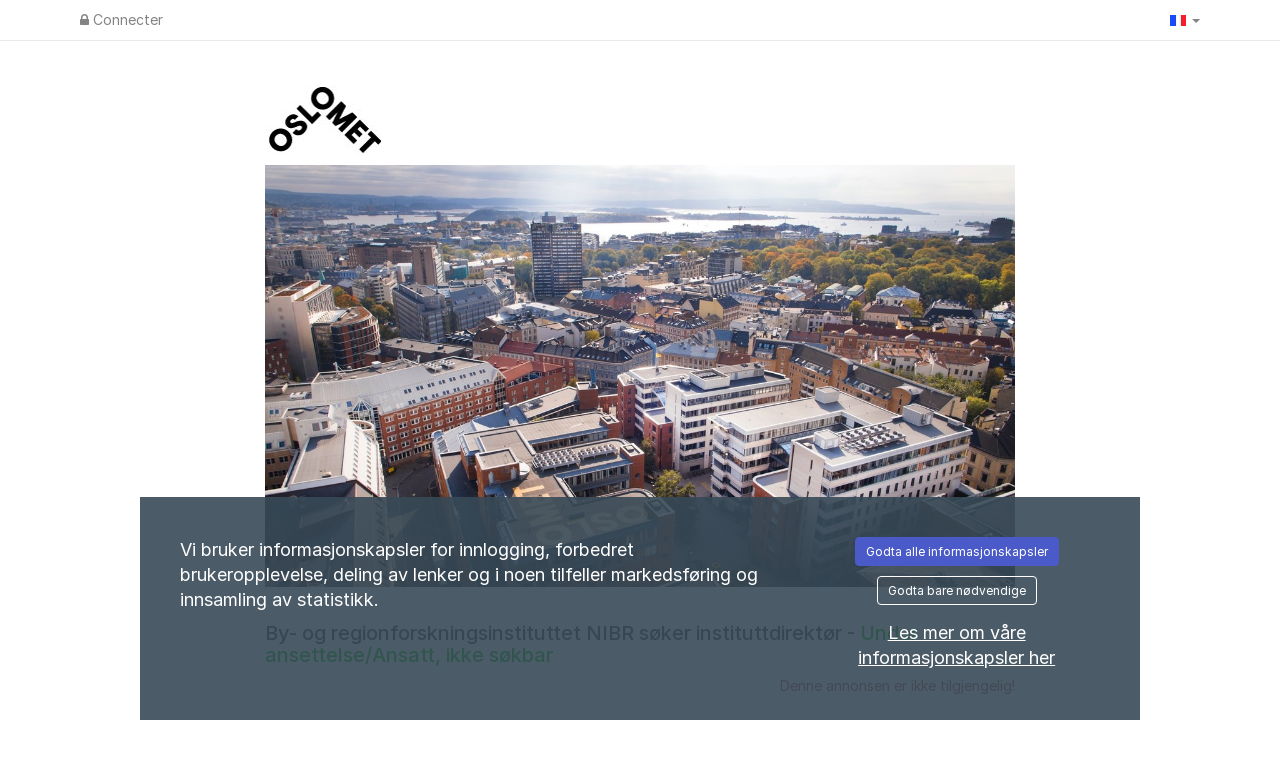

--- FILE ---
content_type: text/css
request_url: https://oslomet.varbi.com/Template/DefaultResponsive/css_company/266.css?v=077cd618923d66c8bff792c0813f9f05
body_size: -653
content:
/**
 * HiOA
 */
body {
    /*padding-top: 0;*/
}

.top-banner-logos {
    margin-bottom: 10px;
        max-width: 100%;
    height: auto;
}
